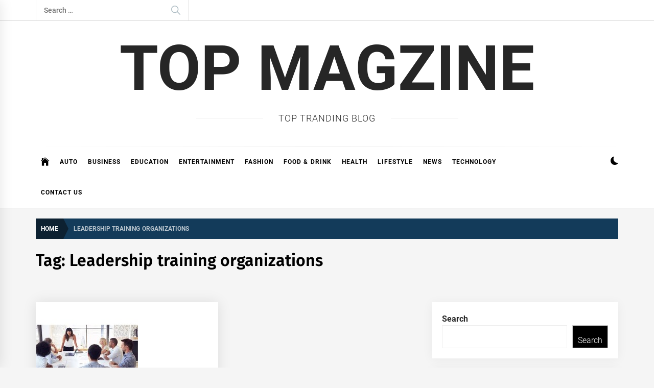

--- FILE ---
content_type: text/html; charset=UTF-8
request_url: https://topmagzine.net/tag/leadership-training-organizations/
body_size: 14077
content:
<!DOCTYPE html>
<html lang="en-US">
<head>
    <meta charset="UTF-8">
    <meta name="viewport" content="width=device-width, initial-scale=1.0">
    <link rel="profile" href="https://gmpg.org/xfn/11">

    <meta name='robots' content='index, follow, max-image-preview:large, max-snippet:-1, max-video-preview:-1' />

	<!-- This site is optimized with the Yoast SEO plugin v20.13 - https://yoast.com/wordpress/plugins/seo/ -->
	<title>Leadership training organizations Archives - TOP MAGZiNE</title>
	<link rel="canonical" href="https://topmagzine.net/tag/leadership-training-organizations/" />
	<meta property="og:locale" content="en_US" />
	<meta property="og:type" content="article" />
	<meta property="og:title" content="Leadership training organizations Archives - TOP MAGZiNE" />
	<meta property="og:url" content="https://topmagzine.net/tag/leadership-training-organizations/" />
	<meta property="og:site_name" content="TOP MAGZiNE" />
	<meta name="twitter:card" content="summary_large_image" />
	<script type="application/ld+json" class="yoast-schema-graph">{"@context":"https://schema.org","@graph":[{"@type":"CollectionPage","@id":"https://topmagzine.net/tag/leadership-training-organizations/","url":"https://topmagzine.net/tag/leadership-training-organizations/","name":"Leadership training organizations Archives - TOP MAGZiNE","isPartOf":{"@id":"https://topmagzine.net/#website"},"primaryImageOfPage":{"@id":"https://topmagzine.net/tag/leadership-training-organizations/#primaryimage"},"image":{"@id":"https://topmagzine.net/tag/leadership-training-organizations/#primaryimage"},"thumbnailUrl":"https://topmagzine.net/wp-content/uploads/2023/09/images-51-1.jpg","breadcrumb":{"@id":"https://topmagzine.net/tag/leadership-training-organizations/#breadcrumb"},"inLanguage":"en-US"},{"@type":"ImageObject","inLanguage":"en-US","@id":"https://topmagzine.net/tag/leadership-training-organizations/#primaryimage","url":"https://topmagzine.net/wp-content/uploads/2023/09/images-51-1.jpg","contentUrl":"https://topmagzine.net/wp-content/uploads/2023/09/images-51-1.jpg","width":200,"height":200,"caption":"Leadership Training Organizations"},{"@type":"BreadcrumbList","@id":"https://topmagzine.net/tag/leadership-training-organizations/#breadcrumb","itemListElement":[{"@type":"ListItem","position":1,"name":"Home","item":"https://topmagzine.net/"},{"@type":"ListItem","position":2,"name":"Leadership training organizations"}]},{"@type":"WebSite","@id":"https://topmagzine.net/#website","url":"https://topmagzine.net/","name":"TOP MAGZiNE","description":"Top Tranding Blog","potentialAction":[{"@type":"SearchAction","target":{"@type":"EntryPoint","urlTemplate":"https://topmagzine.net/?s={search_term_string}"},"query-input":"required name=search_term_string"}],"inLanguage":"en-US"}]}</script>
	<!-- / Yoast SEO plugin. -->


<link rel='dns-prefetch' href='//www.googletagmanager.com' />
<link rel="alternate" type="application/rss+xml" title="TOP MAGZiNE &raquo; Feed" href="https://topmagzine.net/feed/" />
<link rel="alternate" type="application/rss+xml" title="TOP MAGZiNE &raquo; Comments Feed" href="https://topmagzine.net/comments/feed/" />
<link rel="alternate" type="application/rss+xml" title="TOP MAGZiNE &raquo; Leadership training organizations Tag Feed" href="https://topmagzine.net/tag/leadership-training-organizations/feed/" />
<script type="text/javascript">
/* <![CDATA[ */
window._wpemojiSettings = {"baseUrl":"https:\/\/s.w.org\/images\/core\/emoji\/15.0.3\/72x72\/","ext":".png","svgUrl":"https:\/\/s.w.org\/images\/core\/emoji\/15.0.3\/svg\/","svgExt":".svg","source":{"concatemoji":"https:\/\/topmagzine.net\/wp-includes\/js\/wp-emoji-release.min.js?ver=6.5.7"}};
/*! This file is auto-generated */
!function(i,n){var o,s,e;function c(e){try{var t={supportTests:e,timestamp:(new Date).valueOf()};sessionStorage.setItem(o,JSON.stringify(t))}catch(e){}}function p(e,t,n){e.clearRect(0,0,e.canvas.width,e.canvas.height),e.fillText(t,0,0);var t=new Uint32Array(e.getImageData(0,0,e.canvas.width,e.canvas.height).data),r=(e.clearRect(0,0,e.canvas.width,e.canvas.height),e.fillText(n,0,0),new Uint32Array(e.getImageData(0,0,e.canvas.width,e.canvas.height).data));return t.every(function(e,t){return e===r[t]})}function u(e,t,n){switch(t){case"flag":return n(e,"\ud83c\udff3\ufe0f\u200d\u26a7\ufe0f","\ud83c\udff3\ufe0f\u200b\u26a7\ufe0f")?!1:!n(e,"\ud83c\uddfa\ud83c\uddf3","\ud83c\uddfa\u200b\ud83c\uddf3")&&!n(e,"\ud83c\udff4\udb40\udc67\udb40\udc62\udb40\udc65\udb40\udc6e\udb40\udc67\udb40\udc7f","\ud83c\udff4\u200b\udb40\udc67\u200b\udb40\udc62\u200b\udb40\udc65\u200b\udb40\udc6e\u200b\udb40\udc67\u200b\udb40\udc7f");case"emoji":return!n(e,"\ud83d\udc26\u200d\u2b1b","\ud83d\udc26\u200b\u2b1b")}return!1}function f(e,t,n){var r="undefined"!=typeof WorkerGlobalScope&&self instanceof WorkerGlobalScope?new OffscreenCanvas(300,150):i.createElement("canvas"),a=r.getContext("2d",{willReadFrequently:!0}),o=(a.textBaseline="top",a.font="600 32px Arial",{});return e.forEach(function(e){o[e]=t(a,e,n)}),o}function t(e){var t=i.createElement("script");t.src=e,t.defer=!0,i.head.appendChild(t)}"undefined"!=typeof Promise&&(o="wpEmojiSettingsSupports",s=["flag","emoji"],n.supports={everything:!0,everythingExceptFlag:!0},e=new Promise(function(e){i.addEventListener("DOMContentLoaded",e,{once:!0})}),new Promise(function(t){var n=function(){try{var e=JSON.parse(sessionStorage.getItem(o));if("object"==typeof e&&"number"==typeof e.timestamp&&(new Date).valueOf()<e.timestamp+604800&&"object"==typeof e.supportTests)return e.supportTests}catch(e){}return null}();if(!n){if("undefined"!=typeof Worker&&"undefined"!=typeof OffscreenCanvas&&"undefined"!=typeof URL&&URL.createObjectURL&&"undefined"!=typeof Blob)try{var e="postMessage("+f.toString()+"("+[JSON.stringify(s),u.toString(),p.toString()].join(",")+"));",r=new Blob([e],{type:"text/javascript"}),a=new Worker(URL.createObjectURL(r),{name:"wpTestEmojiSupports"});return void(a.onmessage=function(e){c(n=e.data),a.terminate(),t(n)})}catch(e){}c(n=f(s,u,p))}t(n)}).then(function(e){for(var t in e)n.supports[t]=e[t],n.supports.everything=n.supports.everything&&n.supports[t],"flag"!==t&&(n.supports.everythingExceptFlag=n.supports.everythingExceptFlag&&n.supports[t]);n.supports.everythingExceptFlag=n.supports.everythingExceptFlag&&!n.supports.flag,n.DOMReady=!1,n.readyCallback=function(){n.DOMReady=!0}}).then(function(){return e}).then(function(){var e;n.supports.everything||(n.readyCallback(),(e=n.source||{}).concatemoji?t(e.concatemoji):e.wpemoji&&e.twemoji&&(t(e.twemoji),t(e.wpemoji)))}))}((window,document),window._wpemojiSettings);
/* ]]> */
</script>

<style id='wp-emoji-styles-inline-css' type='text/css'>

	img.wp-smiley, img.emoji {
		display: inline !important;
		border: none !important;
		box-shadow: none !important;
		height: 1em !important;
		width: 1em !important;
		margin: 0 0.07em !important;
		vertical-align: -0.1em !important;
		background: none !important;
		padding: 0 !important;
	}
</style>
<link rel='stylesheet' id='wp-block-library-css' href='https://topmagzine.net/wp-includes/css/dist/block-library/style.min.css?ver=6.5.7' type='text/css' media='all' />
<style id='wp-block-library-theme-inline-css' type='text/css'>
.wp-block-audio figcaption{color:#555;font-size:13px;text-align:center}.is-dark-theme .wp-block-audio figcaption{color:#ffffffa6}.wp-block-audio{margin:0 0 1em}.wp-block-code{border:1px solid #ccc;border-radius:4px;font-family:Menlo,Consolas,monaco,monospace;padding:.8em 1em}.wp-block-embed figcaption{color:#555;font-size:13px;text-align:center}.is-dark-theme .wp-block-embed figcaption{color:#ffffffa6}.wp-block-embed{margin:0 0 1em}.blocks-gallery-caption{color:#555;font-size:13px;text-align:center}.is-dark-theme .blocks-gallery-caption{color:#ffffffa6}.wp-block-image figcaption{color:#555;font-size:13px;text-align:center}.is-dark-theme .wp-block-image figcaption{color:#ffffffa6}.wp-block-image{margin:0 0 1em}.wp-block-pullquote{border-bottom:4px solid;border-top:4px solid;color:currentColor;margin-bottom:1.75em}.wp-block-pullquote cite,.wp-block-pullquote footer,.wp-block-pullquote__citation{color:currentColor;font-size:.8125em;font-style:normal;text-transform:uppercase}.wp-block-quote{border-left:.25em solid;margin:0 0 1.75em;padding-left:1em}.wp-block-quote cite,.wp-block-quote footer{color:currentColor;font-size:.8125em;font-style:normal;position:relative}.wp-block-quote.has-text-align-right{border-left:none;border-right:.25em solid;padding-left:0;padding-right:1em}.wp-block-quote.has-text-align-center{border:none;padding-left:0}.wp-block-quote.is-large,.wp-block-quote.is-style-large,.wp-block-quote.is-style-plain{border:none}.wp-block-search .wp-block-search__label{font-weight:700}.wp-block-search__button{border:1px solid #ccc;padding:.375em .625em}:where(.wp-block-group.has-background){padding:1.25em 2.375em}.wp-block-separator.has-css-opacity{opacity:.4}.wp-block-separator{border:none;border-bottom:2px solid;margin-left:auto;margin-right:auto}.wp-block-separator.has-alpha-channel-opacity{opacity:1}.wp-block-separator:not(.is-style-wide):not(.is-style-dots){width:100px}.wp-block-separator.has-background:not(.is-style-dots){border-bottom:none;height:1px}.wp-block-separator.has-background:not(.is-style-wide):not(.is-style-dots){height:2px}.wp-block-table{margin:0 0 1em}.wp-block-table td,.wp-block-table th{word-break:normal}.wp-block-table figcaption{color:#555;font-size:13px;text-align:center}.is-dark-theme .wp-block-table figcaption{color:#ffffffa6}.wp-block-video figcaption{color:#555;font-size:13px;text-align:center}.is-dark-theme .wp-block-video figcaption{color:#ffffffa6}.wp-block-video{margin:0 0 1em}.wp-block-template-part.has-background{margin-bottom:0;margin-top:0;padding:1.25em 2.375em}
</style>
<style id='classic-theme-styles-inline-css' type='text/css'>
/*! This file is auto-generated */
.wp-block-button__link{color:#fff;background-color:#32373c;border-radius:9999px;box-shadow:none;text-decoration:none;padding:calc(.667em + 2px) calc(1.333em + 2px);font-size:1.125em}.wp-block-file__button{background:#32373c;color:#fff;text-decoration:none}
</style>
<style id='global-styles-inline-css' type='text/css'>
body{--wp--preset--color--black: #000000;--wp--preset--color--cyan-bluish-gray: #abb8c3;--wp--preset--color--white: #ffffff;--wp--preset--color--pale-pink: #f78da7;--wp--preset--color--vivid-red: #cf2e2e;--wp--preset--color--luminous-vivid-orange: #ff6900;--wp--preset--color--luminous-vivid-amber: #fcb900;--wp--preset--color--light-green-cyan: #7bdcb5;--wp--preset--color--vivid-green-cyan: #00d084;--wp--preset--color--pale-cyan-blue: #8ed1fc;--wp--preset--color--vivid-cyan-blue: #0693e3;--wp--preset--color--vivid-purple: #9b51e0;--wp--preset--gradient--vivid-cyan-blue-to-vivid-purple: linear-gradient(135deg,rgba(6,147,227,1) 0%,rgb(155,81,224) 100%);--wp--preset--gradient--light-green-cyan-to-vivid-green-cyan: linear-gradient(135deg,rgb(122,220,180) 0%,rgb(0,208,130) 100%);--wp--preset--gradient--luminous-vivid-amber-to-luminous-vivid-orange: linear-gradient(135deg,rgba(252,185,0,1) 0%,rgba(255,105,0,1) 100%);--wp--preset--gradient--luminous-vivid-orange-to-vivid-red: linear-gradient(135deg,rgba(255,105,0,1) 0%,rgb(207,46,46) 100%);--wp--preset--gradient--very-light-gray-to-cyan-bluish-gray: linear-gradient(135deg,rgb(238,238,238) 0%,rgb(169,184,195) 100%);--wp--preset--gradient--cool-to-warm-spectrum: linear-gradient(135deg,rgb(74,234,220) 0%,rgb(151,120,209) 20%,rgb(207,42,186) 40%,rgb(238,44,130) 60%,rgb(251,105,98) 80%,rgb(254,248,76) 100%);--wp--preset--gradient--blush-light-purple: linear-gradient(135deg,rgb(255,206,236) 0%,rgb(152,150,240) 100%);--wp--preset--gradient--blush-bordeaux: linear-gradient(135deg,rgb(254,205,165) 0%,rgb(254,45,45) 50%,rgb(107,0,62) 100%);--wp--preset--gradient--luminous-dusk: linear-gradient(135deg,rgb(255,203,112) 0%,rgb(199,81,192) 50%,rgb(65,88,208) 100%);--wp--preset--gradient--pale-ocean: linear-gradient(135deg,rgb(255,245,203) 0%,rgb(182,227,212) 50%,rgb(51,167,181) 100%);--wp--preset--gradient--electric-grass: linear-gradient(135deg,rgb(202,248,128) 0%,rgb(113,206,126) 100%);--wp--preset--gradient--midnight: linear-gradient(135deg,rgb(2,3,129) 0%,rgb(40,116,252) 100%);--wp--preset--font-size--small: 13px;--wp--preset--font-size--medium: 20px;--wp--preset--font-size--large: 36px;--wp--preset--font-size--x-large: 42px;--wp--preset--spacing--20: 0.44rem;--wp--preset--spacing--30: 0.67rem;--wp--preset--spacing--40: 1rem;--wp--preset--spacing--50: 1.5rem;--wp--preset--spacing--60: 2.25rem;--wp--preset--spacing--70: 3.38rem;--wp--preset--spacing--80: 5.06rem;--wp--preset--shadow--natural: 6px 6px 9px rgba(0, 0, 0, 0.2);--wp--preset--shadow--deep: 12px 12px 50px rgba(0, 0, 0, 0.4);--wp--preset--shadow--sharp: 6px 6px 0px rgba(0, 0, 0, 0.2);--wp--preset--shadow--outlined: 6px 6px 0px -3px rgba(255, 255, 255, 1), 6px 6px rgba(0, 0, 0, 1);--wp--preset--shadow--crisp: 6px 6px 0px rgba(0, 0, 0, 1);}:where(.is-layout-flex){gap: 0.5em;}:where(.is-layout-grid){gap: 0.5em;}body .is-layout-flex{display: flex;}body .is-layout-flex{flex-wrap: wrap;align-items: center;}body .is-layout-flex > *{margin: 0;}body .is-layout-grid{display: grid;}body .is-layout-grid > *{margin: 0;}:where(.wp-block-columns.is-layout-flex){gap: 2em;}:where(.wp-block-columns.is-layout-grid){gap: 2em;}:where(.wp-block-post-template.is-layout-flex){gap: 1.25em;}:where(.wp-block-post-template.is-layout-grid){gap: 1.25em;}.has-black-color{color: var(--wp--preset--color--black) !important;}.has-cyan-bluish-gray-color{color: var(--wp--preset--color--cyan-bluish-gray) !important;}.has-white-color{color: var(--wp--preset--color--white) !important;}.has-pale-pink-color{color: var(--wp--preset--color--pale-pink) !important;}.has-vivid-red-color{color: var(--wp--preset--color--vivid-red) !important;}.has-luminous-vivid-orange-color{color: var(--wp--preset--color--luminous-vivid-orange) !important;}.has-luminous-vivid-amber-color{color: var(--wp--preset--color--luminous-vivid-amber) !important;}.has-light-green-cyan-color{color: var(--wp--preset--color--light-green-cyan) !important;}.has-vivid-green-cyan-color{color: var(--wp--preset--color--vivid-green-cyan) !important;}.has-pale-cyan-blue-color{color: var(--wp--preset--color--pale-cyan-blue) !important;}.has-vivid-cyan-blue-color{color: var(--wp--preset--color--vivid-cyan-blue) !important;}.has-vivid-purple-color{color: var(--wp--preset--color--vivid-purple) !important;}.has-black-background-color{background-color: var(--wp--preset--color--black) !important;}.has-cyan-bluish-gray-background-color{background-color: var(--wp--preset--color--cyan-bluish-gray) !important;}.has-white-background-color{background-color: var(--wp--preset--color--white) !important;}.has-pale-pink-background-color{background-color: var(--wp--preset--color--pale-pink) !important;}.has-vivid-red-background-color{background-color: var(--wp--preset--color--vivid-red) !important;}.has-luminous-vivid-orange-background-color{background-color: var(--wp--preset--color--luminous-vivid-orange) !important;}.has-luminous-vivid-amber-background-color{background-color: var(--wp--preset--color--luminous-vivid-amber) !important;}.has-light-green-cyan-background-color{background-color: var(--wp--preset--color--light-green-cyan) !important;}.has-vivid-green-cyan-background-color{background-color: var(--wp--preset--color--vivid-green-cyan) !important;}.has-pale-cyan-blue-background-color{background-color: var(--wp--preset--color--pale-cyan-blue) !important;}.has-vivid-cyan-blue-background-color{background-color: var(--wp--preset--color--vivid-cyan-blue) !important;}.has-vivid-purple-background-color{background-color: var(--wp--preset--color--vivid-purple) !important;}.has-black-border-color{border-color: var(--wp--preset--color--black) !important;}.has-cyan-bluish-gray-border-color{border-color: var(--wp--preset--color--cyan-bluish-gray) !important;}.has-white-border-color{border-color: var(--wp--preset--color--white) !important;}.has-pale-pink-border-color{border-color: var(--wp--preset--color--pale-pink) !important;}.has-vivid-red-border-color{border-color: var(--wp--preset--color--vivid-red) !important;}.has-luminous-vivid-orange-border-color{border-color: var(--wp--preset--color--luminous-vivid-orange) !important;}.has-luminous-vivid-amber-border-color{border-color: var(--wp--preset--color--luminous-vivid-amber) !important;}.has-light-green-cyan-border-color{border-color: var(--wp--preset--color--light-green-cyan) !important;}.has-vivid-green-cyan-border-color{border-color: var(--wp--preset--color--vivid-green-cyan) !important;}.has-pale-cyan-blue-border-color{border-color: var(--wp--preset--color--pale-cyan-blue) !important;}.has-vivid-cyan-blue-border-color{border-color: var(--wp--preset--color--vivid-cyan-blue) !important;}.has-vivid-purple-border-color{border-color: var(--wp--preset--color--vivid-purple) !important;}.has-vivid-cyan-blue-to-vivid-purple-gradient-background{background: var(--wp--preset--gradient--vivid-cyan-blue-to-vivid-purple) !important;}.has-light-green-cyan-to-vivid-green-cyan-gradient-background{background: var(--wp--preset--gradient--light-green-cyan-to-vivid-green-cyan) !important;}.has-luminous-vivid-amber-to-luminous-vivid-orange-gradient-background{background: var(--wp--preset--gradient--luminous-vivid-amber-to-luminous-vivid-orange) !important;}.has-luminous-vivid-orange-to-vivid-red-gradient-background{background: var(--wp--preset--gradient--luminous-vivid-orange-to-vivid-red) !important;}.has-very-light-gray-to-cyan-bluish-gray-gradient-background{background: var(--wp--preset--gradient--very-light-gray-to-cyan-bluish-gray) !important;}.has-cool-to-warm-spectrum-gradient-background{background: var(--wp--preset--gradient--cool-to-warm-spectrum) !important;}.has-blush-light-purple-gradient-background{background: var(--wp--preset--gradient--blush-light-purple) !important;}.has-blush-bordeaux-gradient-background{background: var(--wp--preset--gradient--blush-bordeaux) !important;}.has-luminous-dusk-gradient-background{background: var(--wp--preset--gradient--luminous-dusk) !important;}.has-pale-ocean-gradient-background{background: var(--wp--preset--gradient--pale-ocean) !important;}.has-electric-grass-gradient-background{background: var(--wp--preset--gradient--electric-grass) !important;}.has-midnight-gradient-background{background: var(--wp--preset--gradient--midnight) !important;}.has-small-font-size{font-size: var(--wp--preset--font-size--small) !important;}.has-medium-font-size{font-size: var(--wp--preset--font-size--medium) !important;}.has-large-font-size{font-size: var(--wp--preset--font-size--large) !important;}.has-x-large-font-size{font-size: var(--wp--preset--font-size--x-large) !important;}
.wp-block-navigation a:where(:not(.wp-element-button)){color: inherit;}
:where(.wp-block-post-template.is-layout-flex){gap: 1.25em;}:where(.wp-block-post-template.is-layout-grid){gap: 1.25em;}
:where(.wp-block-columns.is-layout-flex){gap: 2em;}:where(.wp-block-columns.is-layout-grid){gap: 2em;}
.wp-block-pullquote{font-size: 1.5em;line-height: 1.6;}
</style>
<link rel='stylesheet' id='infinity-news-google-fonts-css' href='https://topmagzine.net/wp-content/fonts/4316ad2ea1e9c12d6240f08babba64a6.css?ver=1.4.4' type='text/css' media='all' />
<link rel='stylesheet' id='ionicons-css' href='https://topmagzine.net/wp-content/themes/infinity-news/assets/lib/ionicons/css/ionicons.min.css?ver=6.5.7' type='text/css' media='all' />
<link rel='stylesheet' id='slick-css' href='https://topmagzine.net/wp-content/themes/infinity-news/assets/lib/slick/css/slick.min.css?ver=6.5.7' type='text/css' media='all' />
<link rel='stylesheet' id='magnific-popup-css' href='https://topmagzine.net/wp-content/themes/infinity-news/assets/lib/magnific-popup/magnific-popup.css?ver=6.5.7' type='text/css' media='all' />
<link rel='stylesheet' id='sidr-nav-css' href='https://topmagzine.net/wp-content/themes/infinity-news/assets/lib/sidr/css/jquery.sidr.dark.css?ver=6.5.7' type='text/css' media='all' />
<link rel='stylesheet' id='infinity-news-style-css' href='https://topmagzine.net/wp-content/themes/infinity-news/style.css?ver=1.4.4' type='text/css' media='all' />
<style id='infinity-news-style-inline-css' type='text/css'>
.block-title-wrapper .block-title-bg, .block-title-wrapper .title-controls-bg{background: #f5f5f5}
</style>
<script type="text/javascript" src="https://topmagzine.net/wp-includes/js/jquery/jquery.min.js?ver=3.7.1" id="jquery-core-js"></script>
<script type="text/javascript" src="https://topmagzine.net/wp-includes/js/jquery/jquery-migrate.min.js?ver=3.4.1" id="jquery-migrate-js"></script>

<!-- Google Analytics snippet added by Site Kit -->
<script type="text/javascript" src="https://www.googletagmanager.com/gtag/js?id=G-6CRQRW0677" id="google_gtagjs-js" async></script>
<script type="text/javascript" id="google_gtagjs-js-after">
/* <![CDATA[ */
window.dataLayer = window.dataLayer || [];function gtag(){dataLayer.push(arguments);}
gtag('set', 'linker', {"domains":["topmagzine.net"]} );
gtag("js", new Date());
gtag("set", "developer_id.dZTNiMT", true);
gtag("config", "G-6CRQRW0677");
/* ]]> */
</script>

<!-- End Google Analytics snippet added by Site Kit -->
<link rel="https://api.w.org/" href="https://topmagzine.net/wp-json/" /><link rel="alternate" type="application/json" href="https://topmagzine.net/wp-json/wp/v2/tags/3059" /><link rel="EditURI" type="application/rsd+xml" title="RSD" href="https://topmagzine.net/xmlrpc.php?rsd" />
<meta name="generator" content="WordPress 6.5.7" />
<meta name="generator" content="Site Kit by Google 1.111.1" /></head>

<body class="archive tag tag-leadership-training-organizations tag-3059 wp-embed-responsive hfeed right-sidebar archive-layout-1 no-offcanvas">

<div id="page" class="site">
    <a class="skip-link screen-reader-text" href="#content">Skip to content</a>

    
    <header id="masthead" class="site-header " >

        
            <div class="site-topbar hidden-mobile flex-block">
                <div class="wrapper">
                    <div class="topbar-items flex-block-items">

                        
                                                    <div class="search-bar">
                                <form role="search" method="get" class="search-form" action="https://topmagzine.net/">
				<label>
					<span class="screen-reader-text">Search for:</span>
					<input type="search" class="search-field" placeholder="Search &hellip;" value="" name="s" />
				</label>
				<input type="submit" class="search-submit" value="Search" />
			</form>                            </div>
                        
                    </div>

                </div>
            </div>
        
        
        <div class="site-middlebar flex-block twp-align-center">
            <div class="wrapper">
                <div class="middlebar-items flex-block-items">
                    
                    <div class="site-branding">
                                                    <p class="site-title">
                                <a href="https://topmagzine.net/" rel="home">TOP MAGZiNE</a>
                            </p>
                                                    <p class="site-description">
                               <span>Top Tranding Blog</span>
                            </p>
                                            </div><!-- .site-branding -->

                    
                </div>
            </div>
        </div>
        <nav id="site-navigation" class="main-navigation">
            <div class="wrapper">
                <div class="navigation-area">
                    
                    <div class="toggle-menu" aria-controls="primary-menu" aria-expanded="false">
                        <a class="offcanvas-toggle" href="#">
                            <div class="trigger-icon">
                               <span class="menu-label">
                                    Menu                                </span>
                            </div>
                        </a>
                    </div>

                    <div class="menu"><ul id="primary-menu" class="menu"><li class="brand-home"><a title="Home" href="https://topmagzine.net"><span class='icon ion-ios-home'></span></a></li><li id="menu-item-783" class="menu-item menu-item-type-taxonomy menu-item-object-category menu-item-783"><a href="https://topmagzine.net/category/auto/">Auto</a></li>
<li id="menu-item-784" class="menu-item menu-item-type-taxonomy menu-item-object-category menu-item-784"><a href="https://topmagzine.net/category/business/">Business</a></li>
<li id="menu-item-785" class="menu-item menu-item-type-taxonomy menu-item-object-category menu-item-785"><a href="https://topmagzine.net/category/education/">EDUCATION</a></li>
<li id="menu-item-776" class="menu-item menu-item-type-taxonomy menu-item-object-category menu-item-776"><a href="https://topmagzine.net/category/entertainment/">Entertainment</a></li>
<li id="menu-item-775" class="menu-item menu-item-type-taxonomy menu-item-object-category menu-item-775"><a href="https://topmagzine.net/category/fashion/">Fashion</a></li>
<li id="menu-item-786" class="menu-item menu-item-type-taxonomy menu-item-object-category menu-item-786"><a href="https://topmagzine.net/category/food-drink/">FOOD &amp; DRINK</a></li>
<li id="menu-item-787" class="menu-item menu-item-type-taxonomy menu-item-object-category menu-item-787"><a href="https://topmagzine.net/category/health/">Health</a></li>
<li id="menu-item-788" class="menu-item menu-item-type-taxonomy menu-item-object-category menu-item-788"><a href="https://topmagzine.net/category/lifestyle/">Lifestyle</a></li>
<li id="menu-item-789" class="menu-item menu-item-type-taxonomy menu-item-object-category menu-item-789"><a href="https://topmagzine.net/category/news/">News</a></li>
<li id="menu-item-790" class="menu-item menu-item-type-taxonomy menu-item-object-category menu-item-790"><a href="https://topmagzine.net/category/technology/">Technology</a></li>
<li id="menu-item-777" class="menu-item menu-item-type-post_type menu-item-object-page menu-item-777"><a href="https://topmagzine.net/contact-us/">CONTACT US</a></li>
</ul></div>
                    <div class="nav-right">

                                                    
                            <div class="twp-color-scheme">
                                <div id="night-mode">
                                    <a role="button" href="#" class="colour-switcher-btn">
                                        <span class="twp-toggle-tooltip"><span class="twp-tooltip-wrapper"></span></span> <i class=""></i>
                                    </a>
                                </div>
                            </div>

                        
                                            </div>

                </div>
            </div>
        </nav><!-- #site-navigation -->
    </header><!-- #masthead -->

    
        <div class="twp-inner-banner">
            <div class="wrapper">

                <nav role="navigation" aria-label="Breadcrumbs" class="breadcrumb-trail breadcrumbs" itemprop="breadcrumb"><ul class="trail-items" itemscope itemtype="http://schema.org/BreadcrumbList"><meta name="numberOfItems" content="2" /><meta name="itemListOrder" content="Ascending" /><li itemprop="itemListElement" itemscope itemtype="http://schema.org/ListItem" class="trail-item trail-begin"><a href="https://topmagzine.net/" rel="home" itemprop="item"><span itemprop="name">Home</span></a><meta itemprop="position" content="1" /></li><li itemprop="itemListElement" itemscope itemtype="http://schema.org/ListItem" class="trail-item trail-end"><a href="https://topmagzine.net/tag/leadership-training-organizations/" itemprop="item"><span itemprop="name">Leadership training organizations</span></a><meta itemprop="position" content="2" /></li></ul></nav>
                
                    
                    
                        <div class="twp-banner-details">
                            <header class="page-header">
                                <h1 class="page-title">Tag: <span>Leadership training organizations</span></h1>                            </header><!-- .page-header -->
                        </div>
                    
            </div>
        </div>
    
            <div id="content" class="site-content">
    
	<div id="primary" class="content-area">

		<main id="main" class="site-main">

		
			<div class="article-wraper">
				
<article id="post-7135" class="post-7135 post type-post status-publish format-standard has-post-thumbnail hentry category-business tag-leadership-training-organizations" >

			<div class="post-wrapper">
	
		<div class="post-thumbnail" >

						<a href="https://topmagzine.net/exploring-leadership-training-organizations-and-their-offerings/" aria-hidden="true" tabindex="-1">
				<img width="200" height="200" src="https://topmagzine.net/wp-content/uploads/2023/09/images-51-1.jpg" class="attachment-medium_large size-medium_large wp-post-image" alt="Exploring Leadership Training Organizations And Their Offerings" decoding="async" srcset="https://topmagzine.net/wp-content/uploads/2023/09/images-51-1.jpg 200w, https://topmagzine.net/wp-content/uploads/2023/09/images-51-1-150x150.jpg 150w" sizes="(max-width: 200px) 100vw, 200px" />
			</a>

			
        </div>

        		
		<div class="article-details ">
			
			
		    <div class="twp-post-content">

		    	
				
					<header class="entry-header">

						<div class="entry-meta entry-meta-category"><span class="cat-links">
								<a class="twp_cat_business" href="https://topmagzine.net/category/business/" rel="category tag">Business</a>

							</span></div><h2 class="entry-title"><a href="https://topmagzine.net/exploring-leadership-training-organizations-and-their-offerings/" rel="bookmark">Exploring Leadership Training Organizations And Their Offerings</a></h2>
						<div class="entry-meta">
	                        <span class="author-img"><img alt='' src='https://secure.gravatar.com/avatar/fe2964c8b4e2486b7f77ab5a52af547d?s=96&#038;d=mm&#038;r=g' srcset='https://secure.gravatar.com/avatar/fe2964c8b4e2486b7f77ab5a52af547d?s=192&#038;d=mm&#038;r=g 2x' class='avatar avatar-96 photo avatar-img' height='96' width='96' decoding='async'/></span><span class="byline"> <span class="author vcard"><a class="url fn n" href="https://topmagzine.net/author/sitesmanger/">Zahid Butt</a></span></span><span class='sep-date-author'><i class='ion ion-ios-remove'></i></span><span class="posted-on"><a href="https://topmagzine.net/2023/09/11/" rel="bookmark"><time class="entry-date published updated" datetime="2023-09-11T09:19:10+00:00">September 11, 2023</time></a></span>	                    </div><!-- .entry-meta -->

					</header><!-- .entry-header -->

				
				<div class="entry-content">
					The Role Of Leadership Training Organizations Leadership training organizations are dedicated institutions or service providers specializing in equipping individuals with the skills, knowledge, and mindset needed to excel in leadership...				</div><!-- .entry-content -->

								<footer class="entry-footer">
									</footer><!-- .entry-footer -->
			</div>

		</div>

			</div>
	
</article><!-- #post-7135 -->			</div>

			
		</main><!-- #main -->
	</div><!-- #primary -->


<aside id="secondary" class="widget-area">
	<div id="block-2" class="widget widget_block widget_search"><form role="search" method="get" action="https://topmagzine.net/" class="wp-block-search__button-outside wp-block-search__text-button wp-block-search"    ><label class="wp-block-search__label" for="wp-block-search__input-1" >Search</label><div class="wp-block-search__inside-wrapper " ><input class="wp-block-search__input" id="wp-block-search__input-1" placeholder="" value="" type="search" name="s" required /><button aria-label="Search" class="wp-block-search__button wp-element-button" type="submit" >Search</button></div></form></div><div id="block-3" class="widget widget_block"><div class="wp-block-group"><div class="wp-block-group__inner-container is-layout-flow wp-block-group-is-layout-flow"><h2 class="wp-block-heading">Recent Posts</h2><ul class="wp-block-latest-posts__list wp-block-latest-posts"><li><a class="wp-block-latest-posts__post-title" href="https://topmagzine.net/botox-treatment-skin-cancer-care-orange-county-ca/">Consider Botox Treatment and Skin Cancer Care in Orange County</a></li>
<li><a class="wp-block-latest-posts__post-title" href="https://topmagzine.net/what-every-homeowner-should-know-about-leak-repair-in-fort-worth-tx/">What Every Homeowner Should Know About Leak Repair in Fort Worth TX</a></li>
<li><a class="wp-block-latest-posts__post-title" href="https://topmagzine.net/the-ultimate-guide-to-hiring-a-california-personal-injury-law-firm-after-an-accident/">The Ultimate Guide to Hiring a California Personal Injury Law Firm After an Accident</a></li>
<li><a class="wp-block-latest-posts__post-title" href="https://topmagzine.net/is-your-home-or-business-ready-for-an-upgrade-a-local-guide-to-ironwork-in-alabama/">Is Your Home or Business Ready for an Upgrade? A Local Guide to Ironwork in Alabama</a></li>
<li><a class="wp-block-latest-posts__post-title" href="https://topmagzine.net/a-locals-guide-to-quality-paver-installation-and-landscaping-in-robbinsville/">A Local’s Guide to Quality Paver Installation and Landscaping in Robbinsville</a></li>
</ul></div></div></div><div id="block-4" class="widget widget_block"><div class="wp-block-group"><div class="wp-block-group__inner-container is-layout-flow wp-block-group-is-layout-flow"><h2 class="wp-block-heading">Recent Comments</h2><div class="no-comments wp-block-latest-comments">No comments to show.</div></div></div></div></aside><!-- #secondary -->
</div><!-- #content -->

<div id="offcanvas-menu">
    <div class="close-offcanvas-menu offcanvas-item">
        <a href="javascript:void(0)" class="skip-link-offcanvas-start"></a>
        <a href="javascript:void(0)" class="offcanvas-close">
            <span>
               Close            </span>
        </a>
    </div>

   <div class="offcanvas-item">
        <div class="search-bar-offcanvas">
            <form role="search" method="get" class="search-form" action="https://topmagzine.net/">
				<label>
					<span class="screen-reader-text">Search for:</span>
					<input type="search" class="search-field" placeholder="Search &hellip;" value="" name="s" />
				</label>
				<input type="submit" class="search-submit" value="Search" />
			</form>        </div>
   </div>

            <div id="primary-nav-offcanvas" class="offcanvas-navigation offcanvas-item">
            <div class="offcanvas-title">
                Menu            </div>
            <div class="menu"><ul id="primary-menu" class="menu"><li class="brand-home"><a title="Home" href="https://topmagzine.net"><span class='icon ion-ios-home'></span></a></li><li class="menu-item menu-item-type-taxonomy menu-item-object-category menu-item-783"><a href="https://topmagzine.net/category/auto/">Auto</a></li>
<li class="menu-item menu-item-type-taxonomy menu-item-object-category menu-item-784"><a href="https://topmagzine.net/category/business/">Business</a></li>
<li class="menu-item menu-item-type-taxonomy menu-item-object-category menu-item-785"><a href="https://topmagzine.net/category/education/">EDUCATION</a></li>
<li class="menu-item menu-item-type-taxonomy menu-item-object-category menu-item-776"><a href="https://topmagzine.net/category/entertainment/">Entertainment</a></li>
<li class="menu-item menu-item-type-taxonomy menu-item-object-category menu-item-775"><a href="https://topmagzine.net/category/fashion/">Fashion</a></li>
<li class="menu-item menu-item-type-taxonomy menu-item-object-category menu-item-786"><a href="https://topmagzine.net/category/food-drink/">FOOD &amp; DRINK</a></li>
<li class="menu-item menu-item-type-taxonomy menu-item-object-category menu-item-787"><a href="https://topmagzine.net/category/health/">Health</a></li>
<li class="menu-item menu-item-type-taxonomy menu-item-object-category menu-item-788"><a href="https://topmagzine.net/category/lifestyle/">Lifestyle</a></li>
<li class="menu-item menu-item-type-taxonomy menu-item-object-category menu-item-789"><a href="https://topmagzine.net/category/news/">News</a></li>
<li class="menu-item menu-item-type-taxonomy menu-item-object-category menu-item-790"><a href="https://topmagzine.net/category/technology/">Technology</a></li>
<li class="menu-item menu-item-type-post_type menu-item-object-page menu-item-777"><a href="https://topmagzine.net/contact-us/">CONTACT US</a></li>
</ul></div>        </div>
        
    <a href="javascript:void(0)" class="skip-link-offcanvas-end"></a>

</div>




            <div class="drawer-handle">
                <div class="drawer-handle-open">
                    <i class="ion ion-ios-add"></i>
                </div>
            </div>

            
                <div class="recommendation-panel-content">
                    <div class="drawer-handle-close">
                        <i class="ion ion-ios-close"></i>
                    </div>
                    <div class="recommendation-panel-slider">
                        <div class="wrapper">
                            <div class="drawer-carousel" data-slick='{"autoplay": true, "dots": false, "arrows": true, "rtl": false}'>
                                
                                    <div class="slide-item">
                                        <article class="story-list">
                                            <div class="post-panel">

                                                <div class="post-thumb">
                                                    <a href="https://topmagzine.net/botox-treatment-skin-cancer-care-orange-county-ca/" class="data-bg data-bg-xs" data-background="https://topmagzine.net/wp-content/uploads/2026/01/plastic-surgery-Irvine-CA-300x151.jpg"></a>
                                                </div>

                                                <div class="entry-content">
                                                    <h3 class="entry-title entry-title-small">
                                                        <a href="https://topmagzine.net/botox-treatment-skin-cancer-care-orange-county-ca/">Consider Botox Treatment and Skin Cancer Care in Orange County</a>
                                                    </h3>
                                                </div>

                                            </div>
                                        </article>
                                    </div>

                                
                                    <div class="slide-item">
                                        <article class="story-list">
                                            <div class="post-panel">

                                                <div class="post-thumb">
                                                    <a href="https://topmagzine.net/what-every-homeowner-should-know-about-leak-repair-in-fort-worth-tx/" class="data-bg data-bg-xs" data-background="https://topmagzine.net/wp-content/uploads/2026/01/3-2-300x275.jpg"></a>
                                                </div>

                                                <div class="entry-content">
                                                    <h3 class="entry-title entry-title-small">
                                                        <a href="https://topmagzine.net/what-every-homeowner-should-know-about-leak-repair-in-fort-worth-tx/">What Every Homeowner Should Know About Leak Repair in Fort Worth TX</a>
                                                    </h3>
                                                </div>

                                            </div>
                                        </article>
                                    </div>

                                
                                    <div class="slide-item">
                                        <article class="story-list">
                                            <div class="post-panel">

                                                <div class="post-thumb">
                                                    <a href="https://topmagzine.net/the-ultimate-guide-to-hiring-a-california-personal-injury-law-firm-after-an-accident/" class="data-bg data-bg-xs" data-background="https://topmagzine.net/wp-content/uploads/2026/01/1-2-300x276.jpg"></a>
                                                </div>

                                                <div class="entry-content">
                                                    <h3 class="entry-title entry-title-small">
                                                        <a href="https://topmagzine.net/the-ultimate-guide-to-hiring-a-california-personal-injury-law-firm-after-an-accident/">The Ultimate Guide to Hiring a California Personal Injury Law Firm After an Accident</a>
                                                    </h3>
                                                </div>

                                            </div>
                                        </article>
                                    </div>

                                
                                    <div class="slide-item">
                                        <article class="story-list">
                                            <div class="post-panel">

                                                <div class="post-thumb">
                                                    <a href="https://topmagzine.net/is-your-home-or-business-ready-for-an-upgrade-a-local-guide-to-ironwork-in-alabama/" class="data-bg data-bg-xs" data-background="https://topmagzine.net/wp-content/uploads/2026/01/3-1-300x231.jpg"></a>
                                                </div>

                                                <div class="entry-content">
                                                    <h3 class="entry-title entry-title-small">
                                                        <a href="https://topmagzine.net/is-your-home-or-business-ready-for-an-upgrade-a-local-guide-to-ironwork-in-alabama/">Is Your Home or Business Ready for an Upgrade? A Local Guide to Ironwork in Alabama</a>
                                                    </h3>
                                                </div>

                                            </div>
                                        </article>
                                    </div>

                                
                                    <div class="slide-item">
                                        <article class="story-list">
                                            <div class="post-panel">

                                                <div class="post-thumb">
                                                    <a href="https://topmagzine.net/a-locals-guide-to-quality-paver-installation-and-landscaping-in-robbinsville/" class="data-bg data-bg-xs" data-background="https://topmagzine.net/wp-content/uploads/2026/01/1-1-300x160.jpg"></a>
                                                </div>

                                                <div class="entry-content">
                                                    <h3 class="entry-title entry-title-small">
                                                        <a href="https://topmagzine.net/a-locals-guide-to-quality-paver-installation-and-landscaping-in-robbinsville/">A Local’s Guide to Quality Paver Installation and Landscaping in Robbinsville</a>
                                                    </h3>
                                                </div>

                                            </div>
                                        </article>
                                    </div>

                                
                                    <div class="slide-item">
                                        <article class="story-list">
                                            <div class="post-panel">

                                                <div class="post-thumb">
                                                    <a href="https://topmagzine.net/top-moving-and-storage-irvine-ca-hacks-for-a-stress-free-move/" class="data-bg data-bg-xs" data-background="https://topmagzine.net/wp-content/uploads/2026/01/gates-300x151.jpg"></a>
                                                </div>

                                                <div class="entry-content">
                                                    <h3 class="entry-title entry-title-small">
                                                        <a href="https://topmagzine.net/top-moving-and-storage-irvine-ca-hacks-for-a-stress-free-move/">Top Moving and Storage Irvine CA Hacks for a Stress-Free Move</a>
                                                    </h3>
                                                </div>

                                            </div>
                                        </article>
                                    </div>

                                
                                    <div class="slide-item">
                                        <article class="story-list">
                                            <div class="post-panel">

                                                <div class="post-thumb">
                                                    <a href="https://topmagzine.net/a-step-by-step-guide-for-working-with-a-luxury-custom-home-builder-in-austin/" class="data-bg data-bg-xs" data-background="https://topmagzine.net/wp-content/uploads/2026/01/home-builder-Austin-TX-300x196.jpg"></a>
                                                </div>

                                                <div class="entry-content">
                                                    <h3 class="entry-title entry-title-small">
                                                        <a href="https://topmagzine.net/a-step-by-step-guide-for-working-with-a-luxury-custom-home-builder-in-austin/">A Step-by-Step Guide for Working with a Luxury Custom Home Builder in Austin</a>
                                                    </h3>
                                                </div>

                                            </div>
                                        </article>
                                    </div>

                                
                                    <div class="slide-item">
                                        <article class="story-list">
                                            <div class="post-panel">

                                                <div class="post-thumb">
                                                    <a href="https://topmagzine.net/why-choose-arizer-a-guide-to-the-v-tower-and-air-max-vaporizers/" class="data-bg data-bg-xs" data-background="https://topmagzine.net/wp-content/uploads/2026/01/2-1-300x54.jpg"></a>
                                                </div>

                                                <div class="entry-content">
                                                    <h3 class="entry-title entry-title-small">
                                                        <a href="https://topmagzine.net/why-choose-arizer-a-guide-to-the-v-tower-and-air-max-vaporizers/">Why Choose Arizer? A Guide to the V-Tower and Air MAX Vaporizers</a>
                                                    </h3>
                                                </div>

                                            </div>
                                        </article>
                                    </div>

                                
                                    <div class="slide-item">
                                        <article class="story-list">
                                            <div class="post-panel">

                                                <div class="post-thumb">
                                                    <a href="https://topmagzine.net/why-is-hypestkey-software-the-best-choice-for-genuine-product-keys/" class="data-bg data-bg-xs" data-background="https://topmagzine.net/wp-content/uploads/2026/01/1-300x59.jpg"></a>
                                                </div>

                                                <div class="entry-content">
                                                    <h3 class="entry-title entry-title-small">
                                                        <a href="https://topmagzine.net/why-is-hypestkey-software-the-best-choice-for-genuine-product-keys/">Why is Hypestkey Software the Best Choice for Genuine Product Keys?</a>
                                                    </h3>
                                                </div>

                                            </div>
                                        </article>
                                    </div>

                                
                                    <div class="slide-item">
                                        <article class="story-list">
                                            <div class="post-panel">

                                                <div class="post-thumb">
                                                    <a href="https://topmagzine.net/marketing-1on1-high-performance-marketing-internet-services/" class="data-bg data-bg-xs" data-background="https://topmagzine.net/wp-content/uploads/2026/01/3-300x180.jpg"></a>
                                                </div>

                                                <div class="entry-content">
                                                    <h3 class="entry-title entry-title-small">
                                                        <a href="https://topmagzine.net/marketing-1on1-high-performance-marketing-internet-services/">Marketing 1on1: High-Performance Marketing Internet Services</a>
                                                    </h3>
                                                </div>

                                            </div>
                                        </article>
                                    </div>

                                
                                    <div class="slide-item">
                                        <article class="story-list">
                                            <div class="post-panel">

                                                <div class="post-thumb">
                                                    <a href="https://topmagzine.net/the-honest-truth-comparing-affordablebacklinks-com-and-internetmarketingfirm-net/" class="data-bg data-bg-xs" data-background="https://topmagzine.net/wp-content/uploads/2026/01/3-300x180.jpg"></a>
                                                </div>

                                                <div class="entry-content">
                                                    <h3 class="entry-title entry-title-small">
                                                        <a href="https://topmagzine.net/the-honest-truth-comparing-affordablebacklinks-com-and-internetmarketingfirm-net/">The Honest Truth: Comparing AffordableBacklinks.com and InternetMarketingFirm.net</a>
                                                    </h3>
                                                </div>

                                            </div>
                                        </article>
                                    </div>

                                
                                    <div class="slide-item">
                                        <article class="story-list">
                                            <div class="post-panel">

                                                <div class="post-thumb">
                                                    <a href="https://topmagzine.net/why-should-you-hire-a-professional-car-detailing-service-in-gainesville-ga/" class="data-bg data-bg-xs" data-background="https://topmagzine.net/wp-content/uploads/2026/01/2-250x300.jpg"></a>
                                                </div>

                                                <div class="entry-content">
                                                    <h3 class="entry-title entry-title-small">
                                                        <a href="https://topmagzine.net/why-should-you-hire-a-professional-car-detailing-service-in-gainesville-ga/">Why Should You Hire a Professional Car Detailing Service in Gainesville, GA?</a>
                                                    </h3>
                                                </div>

                                            </div>
                                        </article>
                                    </div>

                                
                            </div>
                        </div>
                    </div>
                </div>

            
<footer id="colophon" class="site-footer">

            <div class="footer-top flex-block">
            <div class="wrapper">
                <div class="footer-items flex-block-items">

                    
                                            <div class="footer-right">
                            <div class="footer-items-right search-bar">
                                <form role="search" method="get" class="search-form" action="https://topmagzine.net/">
				<label>
					<span class="screen-reader-text">Search for:</span>
					<input type="search" class="search-field" placeholder="Search &hellip;" value="" name="s" />
				</label>
				<input type="submit" class="search-submit" value="Search" />
			</form>                            </div>

                            <div class="footer-items-right scroll-up">
                                <i class="ion ion-ios-arrow-round-up"></i>
                            </div>
                        </div>
                    
                </div>
            </div>
        </div>
        
        <div class="footer-middle footer-column-3">
            <div class="wrapper">
                <div class="footer-grid twp-row">
                                            <div class="column column-1">
                            <div id="block-5" class="widget widget_block"><div class="wp-block-group"><div class="wp-block-group__inner-container is-layout-flow wp-block-group-is-layout-flow"><h2 class="wp-block-heading">Archives</h2><ul class="wp-block-archives-list wp-block-archives">	<li><a href='https://topmagzine.net/2026/01/'>January 2026</a></li>
	<li><a href='https://topmagzine.net/2025/12/'>December 2025</a></li>
	<li><a href='https://topmagzine.net/2025/11/'>November 2025</a></li>
	<li><a href='https://topmagzine.net/2025/10/'>October 2025</a></li>
	<li><a href='https://topmagzine.net/2025/09/'>September 2025</a></li>
	<li><a href='https://topmagzine.net/2025/08/'>August 2025</a></li>
	<li><a href='https://topmagzine.net/2025/07/'>July 2025</a></li>
	<li><a href='https://topmagzine.net/2025/06/'>June 2025</a></li>
	<li><a href='https://topmagzine.net/2025/05/'>May 2025</a></li>
	<li><a href='https://topmagzine.net/2025/04/'>April 2025</a></li>
	<li><a href='https://topmagzine.net/2025/03/'>March 2025</a></li>
	<li><a href='https://topmagzine.net/2025/02/'>February 2025</a></li>
	<li><a href='https://topmagzine.net/2025/01/'>January 2025</a></li>
	<li><a href='https://topmagzine.net/2024/12/'>December 2024</a></li>
	<li><a href='https://topmagzine.net/2024/11/'>November 2024</a></li>
	<li><a href='https://topmagzine.net/2024/10/'>October 2024</a></li>
	<li><a href='https://topmagzine.net/2024/09/'>September 2024</a></li>
	<li><a href='https://topmagzine.net/2024/08/'>August 2024</a></li>
	<li><a href='https://topmagzine.net/2024/07/'>July 2024</a></li>
	<li><a href='https://topmagzine.net/2024/06/'>June 2024</a></li>
	<li><a href='https://topmagzine.net/2024/05/'>May 2024</a></li>
	<li><a href='https://topmagzine.net/2024/04/'>April 2024</a></li>
	<li><a href='https://topmagzine.net/2024/03/'>March 2024</a></li>
	<li><a href='https://topmagzine.net/2024/02/'>February 2024</a></li>
	<li><a href='https://topmagzine.net/2024/01/'>January 2024</a></li>
	<li><a href='https://topmagzine.net/2023/12/'>December 2023</a></li>
	<li><a href='https://topmagzine.net/2023/11/'>November 2023</a></li>
	<li><a href='https://topmagzine.net/2023/10/'>October 2023</a></li>
	<li><a href='https://topmagzine.net/2023/09/'>September 2023</a></li>
	<li><a href='https://topmagzine.net/2023/08/'>August 2023</a></li>
	<li><a href='https://topmagzine.net/2023/07/'>July 2023</a></li>
	<li><a href='https://topmagzine.net/2023/06/'>June 2023</a></li>
	<li><a href='https://topmagzine.net/2023/05/'>May 2023</a></li>
	<li><a href='https://topmagzine.net/2023/03/'>March 2023</a></li>
	<li><a href='https://topmagzine.net/2022/10/'>October 2022</a></li>
</ul></div></div></div><div id="block-6" class="widget widget_block"><div class="wp-block-group"><div class="wp-block-group__inner-container is-layout-flow wp-block-group-is-layout-flow"><h2 class="wp-block-heading">Categories</h2><ul class="wp-block-categories-list wp-block-categories">	<li class="cat-item cat-item-310"><a href="https://topmagzine.net/category/auto/">Auto</a>
</li>
	<li class="cat-item cat-item-1"><a href="https://topmagzine.net/category/blog/">Blog</a>
</li>
	<li class="cat-item cat-item-315"><a href="https://topmagzine.net/category/business/">Business</a>
</li>
	<li class="cat-item cat-item-314"><a href="https://topmagzine.net/category/education/">EDUCATION</a>
</li>
	<li class="cat-item cat-item-3"><a href="https://topmagzine.net/category/entertainment/">Entertainment</a>
</li>
	<li class="cat-item cat-item-4"><a href="https://topmagzine.net/category/fashion/">Fashion</a>
</li>
	<li class="cat-item cat-item-313"><a href="https://topmagzine.net/category/food-drink/">FOOD &amp; DRINK</a>
</li>
	<li class="cat-item cat-item-309"><a href="https://topmagzine.net/category/health/">Health</a>
</li>
	<li class="cat-item cat-item-316"><a href="https://topmagzine.net/category/lifestyle/">Lifestyle</a>
</li>
	<li class="cat-item cat-item-311"><a href="https://topmagzine.net/category/news/">News</a>
</li>
	<li class="cat-item cat-item-312"><a href="https://topmagzine.net/category/technology/">Technology</a>
</li>
	<li class="cat-item cat-item-6285"><a href="https://topmagzine.net/category/travel/">Travel</a>
</li>
</ul></div></div></div>                        </div>
                    
                    
                                    </div>
            </div>
        </div>

    

    <div class="footer-bottom">
                <div class="site-copyright">
            <div class="wrapper">
                <div class="site-info">
                    Copyright All rights reserved                    <span class="sep"> | </span>
                    Theme: <strong>Infinity News</strong> by <a href="https://www.themeinwp.com/">Themeinwp</a>.                </div>
            </div><!-- .site-info -->
        </div>
    </div>
</footer><!-- #colophon -->
</div><!-- #page -->

<script type="text/javascript" src="https://topmagzine.net/wp-content/themes/infinity-news/assets/lib/default/js/skip-link-focus-fix.js?ver=20151215" id="infinity-news-skip-link-focus-fix-js"></script>
<script type="text/javascript" src="https://topmagzine.net/wp-content/themes/infinity-news/assets/lib/slick/js/slick.min.js?ver=6.5.7" id="jquery-slick-js"></script>
<script type="text/javascript" src="https://topmagzine.net/wp-content/themes/infinity-news/assets/lib/magnific-popup/jquery.magnific-popup.min.js?ver=6.5.7" id="jquery-magnific-popup-js"></script>
<script type="text/javascript" src="https://topmagzine.net/wp-content/themes/infinity-news/assets/lib/sidr/js/jquery.sidr.min.js?ver=6.5.7" id="jquery-sidr-js"></script>
<script type="text/javascript" src="https://topmagzine.net/wp-content/themes/infinity-news/assets/lib/theiaStickySidebar/theia-sticky-sidebar.min.js?ver=6.5.7" id="theiaStickySidebar-js"></script>
<script type="text/javascript" id="infinity-news-custom-script-js-extra">
/* <![CDATA[ */
var infinity_news_custom_script = {"daymod":"Light Mode","nightmod":"Dark Mode"};
/* ]]> */
</script>
<script type="text/javascript" src="https://topmagzine.net/wp-content/themes/infinity-news/assets/lib/twp/js/script.js?ver=6.5.7" id="infinity-news-custom-script-js"></script>
<script type="text/javascript" id="infinity-news-ajax-js-extra">
/* <![CDATA[ */
var infinity_news_ajax = {"ajax_url":"https:\/\/topmagzine.net\/wp-admin\/admin-ajax.php","loadmore":"Load More","nomore":"No More Posts","loading":"Loading..."};
/* ]]> */
</script>
<script type="text/javascript" src="https://topmagzine.net/wp-content/themes/infinity-news/assets/lib/twp/js/ajax.js?ver=6.5.7" id="infinity-news-ajax-js"></script>

</body>
</html>


<!-- Page cached by LiteSpeed Cache 7.6.2 on 2026-01-25 03:52:24 -->